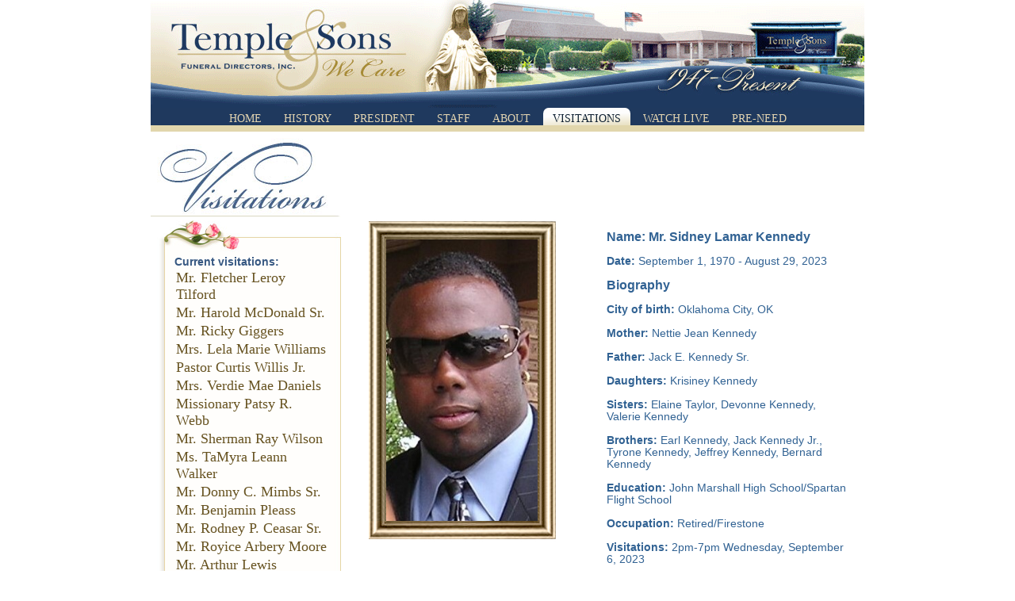

--- FILE ---
content_type: text/html; charset=UTF-8
request_url: https://templeandsons.com/visitations.php?id=5842
body_size: 5547
content:
<!DOCTYPE html PUBLIC "-//W3C//DTD XHTML 1.0 Strict//EN" "http://www.w3.org/TR/xhtml1/DTD/xhtml1-strict.dtd">

<html xmlns="http://www.w3.org/1999/xhtml" xml:lang="en" lang="en">

<head>

	<meta charset="UTF-8" />
    <meta http-equiv="Content-Type" content="text/html; charset=utf-8" />
	<meta name="viewport" content="width=device-width,user-scalable=1" />
    <title>Temple &amp; Sons funeral directors</title>

     <meta name="keywords" content="Temple, Sons, Temple &amp; sons, Temple and sons, funeral, funeral merchandise, funeral oklahoma, services, visitations" />

     <meta name="description" content="Temple and sons funeral services" />

     <link href="stylesheet/default.css" type="text/css" rel="stylesheet" />






<style>

.overlay {

	padding:40px;	

	width:576px;  

	display:none;

	background-image:url(white.png);	

}



.close {

	background:url(close.png) no-repeat;

	position:absolute;

	top:2px;

	right:5px; 

	display:block;

	width:35px;

	height:35px;

	cursor:pointer;

}



#player {

	height:450px;

	display:block;

}

.vid_button{

    

	width:274px;

	height:246px;

	cursor:pointer;

        border:hidden;

	background:url(images/video_play.jpg);

	display: block;

}

.fancybox-content {

	margin: 0;

	max-width: 100%;

	position: relative;

	vertical-align: top;

}

.fancybox-slide {

	padding-top: 320px;

}

</style>



     <script type="text/Javascript">

     var image8=new Image();

image8.src="images/a_bg_big.png";

var image9=new Image();

image9.src="images/a_bg_med.png";

var image10=new Image();

image10.src="images/a_bg_small.png";

var image11=new Image();

     </script>

</head>



<body>

<div class='container' id='containerr'>

    <div class='header'>



                
    </div>

        <div class='navbar'>
        <ul>
            <li><a   class='small_a' href='index1.php'>Home</a></li>
            
            <li><a   class='med_a' href='history.php'>History</a></li>
            
            <li><a   class='small_a' href='president.php'>President</a></li>
            
            <li><a   class='med_a' href='staff.php'>Staff</a></li>          
            
            <li><a   class='small_a' href='services.php'>About</a></li>
            
            <li><a  id='current_med' class='med_a' href='visitations.php'>Visitations</a></li>
            
    
             <li><a   class='med_a' href='livestream.php'>Watch Live</a></li>
            
            
                       
            <li><a   class='med_a' href='contact_us.php'>Pre-Need</a></li>
        </ul>
    </div><div class='content'>

<script src="//code.jquery.com/jquery-3.2.1.min.js"></script>

<!--<script src="js/jquery.tools.min.js"></script>-->

<script type="text/javascript" src="js/flowplayer-3.2.6.min.js"></script>

<link rel="stylesheet" href="https://cdn.jsdelivr.net/gh/fancyapps/fancybox@3.5.7/dist/jquery.fancybox.min.css" />

<script src="https://cdn.jsdelivr.net/gh/fancyapps/fancybox@3.5.7/dist/jquery.fancybox.min.js"></script>
    
<div class='left_visitations_new'><img id='visit_header' src='images/visitations_header_new.jpg' alt='Vistitations' /><br /><div class='visitations_left_top'></div><div class='visitations_left_bg'><h3>Current visitations:</h3><table><tr><td><a href='visitations.php?id=7170'>Mr. Fletcher Leroy Tilford </a></td></tr><tr><td><a href='visitations.php?id=7169'>Mr. Harold McDonald Sr.</a></td></tr><tr><td><a href='visitations.php?id=7168'>Mr. Ricky Giggers </a></td></tr><tr><td><a href='visitations.php?id=7167'>Mrs. Lela Marie Williams </a></td></tr><tr><td><a href='visitations.php?id=7166'>Pastor Curtis Willis Jr.</a></td></tr><tr><td><a href='visitations.php?id=7165'>Mrs. Verdie Mae Daniels </a></td></tr><tr><td><a href='visitations.php?id=7164'>Missionary Patsy R. Webb </a></td></tr><tr><td><a href='visitations.php?id=7163'>Mr. Sherman Ray Wilson </a></td></tr><tr><td><a href='visitations.php?id=7162'>Ms. TaMyra Leann Walker </a></td></tr><tr><td><a href='visitations.php?id=7161'>Mr. Donny C. Mimbs Sr.</a></td></tr><tr><td><a href='visitations.php?id=7160'>Mr. Benjamin Pleass </a></td></tr><tr><td><a href='visitations.php?id=7159'>Mr. Rodney P. Ceasar Sr.</a></td></tr><tr><td><a href='visitations.php?id=7158'>Mr. Royice  Arbery Moore </a></td></tr><tr><td><a href='visitations.php?id=7157'>Mr. Arthur Lewis Underwood </a></td></tr><tr><td><a href='visitations.php?id=7156'>Pastor Melvin Jackson </a></td></tr><tr><td><a href='visitations.php?id=7155'>Ms. Teresa Parker </a></td></tr><tr><td><a href='visitations.php?id=7154'>Mr. Sammy Leroy Hankins </a></td></tr><tr><td><a href='visitations.php?id=7153'>Mrs. Karen Sue Smith </a></td></tr><tr><td><a href='visitations.php?id=7152'>Mrs. Addie R. Norman </a></td></tr><tr><td><a href='visitations.php?id=7151'>Mrs. Millie Jean Wheaton </a></td></tr></table><br /><h3>Previous visitations:</h3><table><tr><td><a href='visitations.php?id=7149'>Elder Alfredia P. Williams </a></td></tr><tr><td><a href='visitations.php?id=7148'>Ms. Harvest Lo'real Mitchell </a></td></tr><tr><td><a href='visitations.php?id=7147'>Mrs. Shirley J. Sears- Huntley </a></td></tr><tr><td><a href='visitations.php?id=7146'>Mrs. Esta M. Lewis </a></td></tr><tr><td><a href='visitations.php?id=7145'>Mr. Joe Johnson </a></td></tr><tr><td><a href='visitations.php?id=7144'>Mrs.  Jean H. Brown- Smith-Gunn </a></td></tr><tr><td><a href='visitations.php?id=7143'>Mother Charles Etta Dunlap </a></td></tr><tr><td><a href='visitations.php?id=7142'>Mr. Gordon Roberts Olson </a></td></tr><tr><td><a href='visitations.php?id=7141'>Mr. Peter Georg </a></td></tr><tr><td><a href='visitations.php?id=7140'>Mrs. Linda Piggee </a></td></tr><tr><td><a href='visitations.php?id=7139'>Mr. Jerry Minter </a></td></tr><tr><td><a href='visitations.php?id=7138'>Minister Janelle Tate </a></td></tr><tr><td><a href='visitations.php?id=7137'>Mr. Charles Collins </a></td></tr><tr><td><a href='visitations.php?id=7136'>Mr, Oliver Brown Jr.</a></td></tr><tr><td><a href='visitations.php?id=7135'>Mrs. Illa Mae Berry </a></td></tr><tr><td><a href='visitations.php?id=7134'>Mr. Richard Dan Colbert Jr.</a></td></tr><tr><td><a href='visitations.php?id=7133'>Mr. Gregory Alonzo Lewis </a></td></tr><tr><td><a href='visitations.php?id=7132'>Mr. James Earl Busby (Buzz) </a></td></tr><tr><td><a href='visitations.php?id=7131'>Mr. Ronnie Jay Johnson </a></td></tr><tr><td><a href='visitations.php?id=7130'>Mr. Eric R. Williams Jr.</a></td></tr></table></div><div class='visitations_left_bot'><br /><br /><br /><h4>Don't see your loved one listed?</h4><br /><a class='a_archive' href='archive.php'>Click here to search by name</a></div></div><div class='visitations_container'><div class='visitations_left_new'><p><span class='bold_name'>Name: Mr. Sidney Lamar Kennedy</span><br /><br /><span class='bold'>Date:</span> September 1, 1970 - August 29, 2023<br /><br /><span class='bold_name'>Biography
    </span><br /><br /><span class='bold'>City of birth:</span> Oklahoma City, OK<br /><br /><span class='bold'>Mother:</span> Nettie Jean Kennedy<br /><br /><span class='bold'>Father:</span> Jack E. Kennedy Sr.<br /><br /><span class='bold'>Daughters:</span> Krisiney Kennedy<br /><br /><span class='bold'>Sisters:</span> Elaine Taylor, Devonne Kennedy, Valerie Kennedy<br /><br /><span class='bold'>Brothers:</span> Earl Kennedy, Jack Kennedy Jr., Tyrone Kennedy, Jeffrey Kennedy, Bernard Kennedy<br /><br /><span class='bold'>Education:</span> John Marshall High School/Spartan Flight School<br /><br /><span class='bold'>Occupation:</span> Retired/Firestone<br /><br /><span class='bold'>Visitations:</span> 2pm-7pm Wednesday, September 6, 2023<br /><br /><span class='bold'>Cemetery:</span> Hillside Cemetery
Purcell, Oklahoma<br /><br /><span class='bold'>Services:</span> Earl M. Temple Memorial Chapel, 2801 N. Kelley Avenue, Oklahoma City, OK 73111<br /><br /><span class='bold'>Services date and time:</span> 11am Thursday, September 7, 2023<br /><br /></p></div><div class='visitations_picture'>             <div class="cont_pic">
<div class="top_pic_frame" style="background:url('images/top.jpg');width:236px; height:26px;">
</div>
<div class="content_pic_frame">
<div class="left_pic_frame" style="float:left;background:url('images/left.jpg') repeat-y;width:22px;height:355.12px;"></div>
<div class="pic_pic_frame" style="float:left;width:191px;height:355.12px;background:#7b6737;"><a href='upload/5842Sidney_Kennedy.jpg'><img src='upload/5842Sidney_Kennedy.jpg' width='195px' height='355.12px' alt='visitation_picture' /></a></div>
<div class="right_pic_frame" style="float:left;background:url('images/right.jpg') repeat-y;width:23px; height:355.12px;"></div>
</div>
<div class="bot_pic_frame" style="background:url('images/bot.jpg');width:236px;height:26px;float:left;">
</div>
</div>
<!--<div style="clear:both;"></div>-->
<div class='buttons_visitations'><a href='#'><img src='images/photos_button.png' alt='Obituary' /></a></div></div><div class='visitations_right_new'><p><a href="https://www.youtube.com/watch?v=4AWYgMFv_W0" target="_blank"><img alt="Video" src="images/livestream_ok.png"></a></p><p><img alt="Video" src="images/video_default.jpg"></p><p><img alt="FuneralVideo" src="images/funeralvideo.jpg"></p></div></div><div id='comment' class='visitations_comments'><div class='comment_header'><img src='images/comments_header.jpg' alt='Comments'/></div><div class='print'><a href='print.php?id=5842'><img src='images/print.jpg' alt='Print'/></a></div><div class='border_comment'></div><div class='right_comment'></div><div class='left_comment'><div class='comment'><p>(2023-08-30 11:46am) Marla Smith wrote:<br />My deepest sympathy.<br /></p></div><div class='comment'><p>(2023-08-30 12:04pm) Kaudet Reed wrote:<br />I'm sorry for the family loss, my prayers are with his family, an love ones, Sidney Kennedy is part of the Musgrave neighborhood were well grew up glad to know  his family  and he will never  be forgotten  RIP Sidney.<br /></p></div><div class='comment'><p>(2023-08-30 8:01pm) Marla Smith wrote:<br />My deepest sympathy.<br /></p></div><div class='comment'><p>(2023-08-31 6:52am) Joyce Boyd wrote:<br />My deepest sympathy.<br /></p></div><div class='comment'><p>(2023-08-31 9:30am) Ramona Kinney wrote:<br />Our prayers go out to the Kennedy family at the time of loss. He will be missed especially his bright smile and laugh. May Jehovah God bring you comfort and peace.<br /></p></div><div class='comment'><p>(2023-08-31 10:32am) Dr. Rosie Hughes  wrote:<br />Rest well in heaven my friend. You have left lasting  footprints for JMHS class of 1989❤️💙❤️💙<br /></p></div><div class='comment'><p>(2023-08-31 11:19am) Diane Thomas Hersey wrote:<br />Prayers to my friend Bernard and his family. May God wrap his loving arms around the family during this difficult time. Sidney was loved and will he missed<br /></p></div><div class='comment'><p>(2023-08-31 12:05pm) Jeanette Galberth wrote:<br />The promises God made are all true.<br /></p></div><div class='comment'><p>(2023-08-31 3:28pm)  Suzy Roberts & Charlene Pendarvis wrote:<br />To our dear cousins. Our deepest sympathy to you all. Sidney will truly be missed. Our love and prayers are with you. May Jehovah strengthen and comfort you all. 
 <br /></p></div><div class='comment'><p>(2023-09-01 8:09am) GWENDOLYN SADLER PERRY  wrote:<br />MY DEEPEST SYMPATHY CONDOLENCES TO THE KENNEDY FAMILY  OF THE LOSS OF YOU SIDNEY KENNEDY, YOU ARE IN OUR PRAYERS..... ....FAMILY FRIEND FROM THE EAST SIDE OF 18 KELHAM ST......I REMEMBER WHEN YOUR MAMA BROUGHT YOU HOME FROM  THE HOSPITAL..... YOU HAD THAT CUTE LIL SMILE FOR A BABY JUST A WEEK OLD  PRETTY CURLY HAIR .....AS YOU GREW YOU WAS SOMETHING ELSE WHEN IT CAME TO WALKING I LOVETO COME TO SEE WHEN I CAME TO VISIT .....YOUR PARENTS  MOVED OUT THERE A LIL BEFORE YOU WAS BORN .....THAT LIL SMILE I ALWAYS WILL REMEMBER YOU WELL LIL COUSIN WE ALWAYS WAS LIKE FAMILY GO SEE YOUR MAMA NETTIE DAD JACK DEVONNE (SISTER TYRONE BROTHER THEY WAIT FOR YOU LOVE YOU AND EARL JACK VALERIE BERNARD LOVE YOU YOU’RE IN OUR PRAYERS STAY STRONG  GOD BLESS ❤️❤️❤️🙏🏾🙏🏾🙏🏾......😍!!!<br /></p></div><div class='comment'><p>(2023-09-01 3:26pm) Charlene Leake -Davis  wrote:<br />God bless you and your family richly.<br /></p></div><div class='comment'><p>(2023-09-01 4:07pm) Dr. Rosie Hughes  wrote:<br />Rest well in heaven my friend. You have left lasting  footprints for JMHS class of 1989❤️💙❤️💙<br /></p></div><div class='comment'><p>(2023-09-02 11:45am) Jeanne Smith wrote:<br />My condolences to the Kennedy Family 💐 man Sydney I’ll be forever thankful to your for your introduction to Jack May you rest in peace <br /></p></div><div class='comment'><p>(2023-09-02 11:47am) Kenya R Garcia wrote:<br />Sidney you will be missed deeply. You always lit up a room with your bright smile. My prayers go out to the Kennedy family. <br /></p></div><div class='comment'><p>(2023-09-05 6:11pm) Debra T wrote:<br />I had the pleasure of meeting and working Sidney at Firestone. He will truly be missed.  Sending up prayers for his family🙏🏾<br /></p></div><div class='comment'><p>(2023-09-05 6:38pm) Travis Roberts Ll wrote:<br />You are in my prayers.<br /></p></div><div class='comment'><p>(2023-09-06 3:31am) Rodney A Burch wrote:<br />My  condolences to the Kennedy family. My brother  I will truly miss you <br /></p></div><div class='comment'><p>(2023-09-06 7:55am) Darryl Lamont Pete wrote:<br />See you when I get there little bro. Love you <br /></p></div><div class='comment'><p>(2023-09-06 11:16am) ALICIA FARBES wrote:<br />DEPPEST SY<br /></p></div><div class='comment'><p>(2023-09-06 9:00pm) Zenephon Warrior Jr  wrote:<br />May you feel his loving presence.<br /></p></div><div class='comment'><p>(2023-09-06 9:29pm) Brandon & Charlese Griffin wrote:<br />You all are in our thoughts and prayers. In your sadness, try to hold onto and remember all the good times. To be absent from the body is to be present with the Lord. He is still with you spiritually. May God wrap you in his loving arms with comfort during this difficult time. <br /></p></div><div class='comment'><p>(2023-09-07 7:45am) Zack Millirons wrote:<br />Silk was great guy! Glad I got to meet him! He always had a smile on his face and really cool cars 😎😎<br /></p></div><div class='comment'><p>(2023-09-07 7:58am) Keilan Armstrong wrote:<br />The entire Kennedy family are in my prayers and my deepest condolences to you all.<br /></p></div><div class='comment'><p>(2023-09-07 8:55am) Zack Millirons wrote:<br />Silk was great guy! Glad I got to meet him! He always had a smile on his face and really cool cars 😎😎<br /></p></div><div class='comment'><p>(2023-09-07 4:48pm) Brandon & Charlese Griffin wrote:<br />You all are in our thoughts and prayers. In your sadness, try to hold onto and remember all the good times. To be absent from the body is to be present with the Lord. He is still with you spiritually. May God wrap you in his loving arms with comfort during this difficult time. <br /></p></div><div class='comment'><p>(2023-09-08 8:38pm) Roland Garrett wrote:<br />My deepest sympathy.<br /></p></div><div class='comment'><p>(2023-10-22 1:16pm) Zack Millirons wrote:<br />Silk was great guy! Glad I got to meet him! He always had a smile on his face and really cool cars 😎😎<br /></p></div><div class='comment'><p>(2023-10-30 11:20pm) Roland Garrett wrote:<br />My deepest sympathy.<br /></p></div><div class='comment'><p>(2023-10-31 12:07am) Roland Garrett wrote:<br />My deepest sympathy.<br /></p></div></div></div><p style="display:none">A product of Assault Labs Nano Absorb Technology, Anabolic steroids and generics Viagra is up to 600% more effective than capsule <a href="http://hulkroids.net/product-category/injectable/" title="testosterone injections for sale">testosterone injections for sale</a> versions of other Laxogenin products. The new technology creates a nano sized particles of the compound which in turn get more of the ingredient into your system faster and for a longer period. Customers are responding giving the product high marks as well as loggers reporting very strong muscle gains and fat loss.</p>
<div class="div_form">
<div class="form">
<label class="center_label">Please register to receive email updates</label><form method="post" action="newsletter.php">
<table>
<tr>
<td><label for="name">Name:</label></td>
<td><input type="text" name="name" size="13"/></td>
<td><label for="email">Email:</label></td>
<td><input name="email" type="text" size="13"/></td>
<td><input class="button" type='image' src='images/register.png' name='submit' value='OK' /></td>
</tr>
</table>
</form>
</div>
</div>
</div>
<script>
	/* setTimeout(function () {
        document.getElementById('cmmentad_outer').style.display='none';
    }, 5000); */	
</script>	
<div class='footer'>

<p>

© Copyright 2010. All Rights Reserved. Site Design by <a href="http://JamaciaJohnson.com" onclick="window.open(this.href); return false;">JamaciaJohnson.com</a>

<br />

Temple and Sons Funeral Directors, Inc. | 2801 North Kelley | Oklahoma City, OK 73111 | (405) 427-8321

<br />

</p>

    </div>



</div>


</body>

</html>



--- FILE ---
content_type: text/css
request_url: https://templeandsons.com/stylesheet/default.css
body_size: 3265
content:
@import url('https://fonts.googleapis.com/css2?family=Italianno&display=swap');
@import url('https://fonts.googleapis.com/css2?family=Old+Standard+TT:wght@400;700&display=swap');
*{
    margin:0;
    padding:0;
    font-family:Helvetica, Arial, sans-serif;
}
body{
    background:#ffffff;
    font-family:Helvetica, Arial, sans-serif;
}
a{
    color:#67788d;
}
a:hover{
color:#c24814;
}
td{
    text-align:left;
}
input, textarea{
    border:1px solid #c1c1c1;
    padding:3px;
    font-family:sans-serif;
    font-size:0.8em;
    color:#123;
}
p{
    padding:5px;
}
input:focus{
    background:#eff1f1;
}
textarea:focus{
    background:#eff1f1;
}
label{
    font-family:Verdana, sans-serif;
    font-size:0.9em;
    color:#316293;
    font-weight:bold;
}
label.fixedwidth{
    display:block;
    padding:3px;
    float:left;
    width:100px;
}
.submit_btn{
    border:none;
}
.bold{
    font-weight:bold;
}
.bold_name{
    font-weight:bold;
    font-size:1.1em;
}
.header img{
    border:1px solid #123;
}
.navbar{
    width:900px;
    height:22px;
    background:url('../images/footer.jpg') repeat-x;
    border-bottom:8px solid #e1d6ac;
}
.navbar ul{
       text-align:center;
    margin-left:0;
}
.navbar li{
    list-style:none;
    display:inline-block;
}
.navbar a{
    
    font-size:0.9em;
    font-family:Times New Roman, serif;
}
.small_a {
        padding-top:5px;
    color:#e2d4b1;
    display:block;
    width:72px;
    height:24px;
    text-decoration:none;
    text-transform:uppercase;
    text-align:center;
}
.small_a:hover{
        color:#123;
    background:url('../images/a_bg_small.png') no-repeat;
}
.small_a:focus{
            color:#123;
    background:url('../images/a_bg_small.png') no-repeat;
}
.small_a:active{
            color:#123;
    background:url('../images/a_bg_small.png') no-repeat;
}
.med_a {
        padding-top:5px;
        text-align:center;
    color:#e2d4b1;
    display:block;
    width:99px;
    height:24px;
    text-decoration:none;
    text-transform:uppercase;
    font-family:Times New Roman, serif;
}
.med_a:hover{
        color:#123;
    background:url('../images/a_bg_med.png') no-repeat;
}
.med_a:focus{
            color:#123;
    background:url('../images/a_bg_med.png') no-repeat;
}
.big_a {
        padding-top:5px;
        text-align:center;
    color:#e2d4b1;
    display:block;
    width:122px;
    height:24px;
    text-decoration:none;
    text-transform:uppercase;
    font-family:Times New Roman, serif;
}
.big_a:hover{
        color:#123;
    background:url('../images/a_bg_big.png') no-repeat;
}
.big_a:focus{
            color:#123;
    background:url('../images/a_bg_big.png') no-repeat;
}
.navbar li {
	list-style: none;
	display: inline-block;
}
.navbar ul li a {
	width: auto;
	padding-left: 12px;
	padding-right: 12px;
	background-image: none;
	height: auto;
	border-radius: 7px 7px 0px 0px;
}
.navbar ul li a:hover{
	background-image: none;
	background: rgb(232,224,193);
background: linear-gradient(357deg, rgba(232,224,193,1) 0%, rgba(253,253,253,1) 58%, rgba(254,253,252,1) 100%);
}
.content{
    background:#FFFFFF;
      min-height:500px;
  height:auto !important;
  height:700px;
overflow:auto;
padding-bottom:50px;
}
.home_banner{
    float:left;
    background:url("../images/home_banner.jpg");
    width:900px;
    height:297px;
}
.home_clock{
    float:left;
    background:url("../images/clock.jpg");
    width:300px;
    height:282px;
}
.home_content{
    float:right;
    width:580px;
    height:600px;
}
.home_content h1{
    font-size:0.8em;
    color:#2c5885;
    font-style:italic;
    text-align:left;
    margin-left:20px;
    float:left;
    width:550px;
    display:inline;
}
.home_content p{
    text-align:left;
    padding-left: 20px;
    padding-right:40px;
    font-size:0.8em;
    font-family: Arial, sans-serif;
    line-height:1.5;
    color:#254a70;
    text-align:justify;
    margin-right:15px;
    float:left;
    display:inline;
}
.history_content{
    float:right;
    width:580px;
    height:800px;
}
.history_content p{
    text-align:left;
    padding-left: 20px;
    padding-right:40px;
    font-size:0.8em;
    font-family: Arial, sans-serif;
    line-height:1.5;
    color:#254a70;
    text-align:justify;
    margin-right:15px;
    float:left;
    display:inline;
}
.history_left {
	background: url("../images/history_left.png") no-repeat;
	width: 317px;
	height: 620px;
	float: left;
	background-position: bottom;
}
.president_content{
    float:right;
    width:580px;
    height:800px;
}
.president_content p{
    text-align:left;
    padding-left: 20px;
    padding-right:40px;
    font-size:0.8em;
    font-family: Arial, sans-serif;
    line-height:1.5;
    color:#254a70;
    text-align:justify;
    margin-right:15px;
    float:left;
    display:inline;
}
.president_left {
	background: url("../images/president_left.png") no-repeat;
	width: 317px;
	height: 615px;
	float: left;
	background-position: bottom;
}
.support_content{
    float:right;
    width:580px;
    height:2600px;
}
.support_content p{
    text-align:left;
    padding-left: 20px;
    padding-right:40px;
    font-size:0.8em;
    font-family: Arial, sans-serif;
    line-height:1.5;
    color:#254a70;
    text-align:justify;
    margin-right:15px;
    float:left;
    display:inline;
}
.support_left{
    background:url("../images/support_left.jpg") no-repeat;
    width:290px;
    height:1140px;
    float:left;		
}
.container{
    text-align:center;
    margin-left:auto;
    margin-right:auto;
    width:900px;
}
.header{
    background:url('../images/header_anim.gif') no-repeat;
    width:900px;
    height:136px;
}
.footer{
    height:52px;
    margin-left:auto;
    margin-right:auto;
    text-align:center;
    background:url('../images/footer.jpg') repeat-x;
    width:900px;
    border-top:5px groove #8591c9;
    font-size:0.6em;
    color:#666;
}
.left_visitations_new{
    float:left;
    width:250px;
}
.visitations_container{
    background:#FFFFFF;
margin-top:110px;
    float:right;
    width:640px;
}
.visitations_left_top{
    height:44px;
    background:url("../images/visitations_left_top.jpg") no-repeat;
}
.visitations_left_bg{
    padding-left:30px;
    padding-right:25px;
    background:url("../images/visitations_left_bg.jpg") repeat-y;
}
.visitations_left_bg a{
    text-align:left;
    color:#675321;
    font-size:1.1em;
    font-family:Times New Roman, serif;
    text-decoration:none;
}
.a_archive{
        text-align:left;
    color:#3d79ab;
    font-size:0.9em;
    font-weight:bold;
    font-family:Times New Roman, serif;
    text-decoration:none;
}
.visitations_left_bot h4{
    color:#a07d2c;
    text-align:left;
    font-family:Arial,sans-serif;
    font-weight:bold;
    font-size:0.8em;
    margin-left:0px;
    padding:0px;
}
.visitations_left_bg a:hover{
    color:#d2b873;
    text-decoration:underline;
}
.visitations_left_bg h3{
    color:#375882;
    text-align:left;
    font-family:Arial,sans-serif;
    font-weight:bold;
    font-size:0.9em;
    margin-left:0px;
    padding:0px;
}
.visitations_left_bot{
    height:210px;
        padding-left:25px;
    padding-right:20px;
    background:url("../images/visitations_left_bot.jpg") no-repeat;
}
.visitations_left_new{
    float:right;
    width:340px;
}
.visitations_left_new p{
	font-family:sans-serif;
	font-size:0.9em;
	color:#316293;
	text-align:left;
	padding-left:15px;
	padding-right:15px;
	margin-top:10px;
	line-height: 15px;
}    
}
.visitations_links a{
    text-align:left;
    color:#675321;
    font-size:1.1em;
    font-family:Times New Roman, serif;
    text-decoration:none;
}
.visitations_links a:hover{
    color:#d2b873;
    text-decoration:underline;
}
.visitations_links_left a{
    text-align:left;
    color:#675321;
    font-size:1.1em;
    font-family:Times New Roman, serif;
    text-decoration:none;
}
.visitations_links_left a:hover{
    color:#d2b873;
    text-decoration:underline;
}
.visitations_links_right a{
    text-align:left;
    color:#675321;
    font-size:1.1em;
    font-family:Times New Roman, serif;
    text-decoration:none;
}
.visitations_links_right a:hover{
    color:#d2b873;
    text-decoration:underline;
}
.visitations_links{
    margin-left:80px;
margin-bottom:50px;
padding-top:150px;
}
.archive_links a{
    text-align:left;
    color:#675321;
    font-size:1em;
    font-family:Times New Roman, serif;
    text-decoration:none;
    
    
}
.archive_links a:hover{
    color:#d2b873;
    text-decoration:underline;
}
.archive_links{
width:600px;
}
.archive_links li{
	display:block;
	text-align:left;
	width:600px;
	line-height: 2em;
}
.archive_links ul{
    margin-bottom:50px;
    margin-left:50px;
}
.visitations_links2{
    margin-left:80px;
margin-bottom:50px;
padding-top:110px;
}
.visitations_links2 a{
    text-align:left;
    color:#675321;
    font-size:1.1em;
    font-family:Times New Roman, serif;
    text-decoration:none;
}
.visitations_links2 a:hover{
    color:#d2b873;
    text-decoration:underline;
}
.visitations_left p{
	font-family:sans-serif;
	font-size:0.8em;
	color:#316293;
	text-align:left;
	padding-left:25px;
	padding-right:10px;
	margin-top:30px;
	line-height: 15px;
}
.visitations_left{
    width:300px;
    float:left;
}
.visitations_links_left{
    float:left;
    display:inline;
    width:220px;
    text-align:left;
    }
.visitations_bot_left{
    width:300px;
    height:250px;
    float:left;
}
.visitations_links_right{
    float:left;
    display:block;
    width:220px;
    text-align:left;
}
.content img{
    border:none;
}
.visitations_picture{
    float:left;
    width:250px;
    margin-left:15px;
    display:inline;
}
.visitations_right_new{
    clear:left;
        text-align:left;
    width:295px;
    float:left;
}
.visitations_right{
    margin-top:130px;
    text-align:right;
    width:300px;
    float:left;
}
.current_visitations{
    width:595px;
    min-height:300px;
    text-align:left;
    background:url("../images/current_visitations.jpg") no-repeat;
}
.previous_visitations{
    width:595px;
    min-height:500px;
    text-align:left;
    background:url("../images/previous_visitations.jpg") no-repeat;
}
.visitations_right1{
    margin-top:50px;
    min-height:350px;
    text-align:right;
    width:600px;
    float:right;
}
.visitations_comments{
    margin-top:20px;
    width:630px;
    float:right;
    margin-left:10px;
    display:inline;
    margin-bottom:50px;
    background:#FFFFFF;
        font-family:sans-serif;
    font-size:0.9em;
    color:#316293;
}
.right_comment{
    width:610px;
    float:left;
    font-size:0.9em;
    
}
.left_comment{
    width:600px;
    float:right;
    margin-right:10px;
    padding-left:5px;
    display:inline;
    border-left:1px solid #e2e4e7;
}
.comment{
    padding-top:10px;
    color:#274f76;
    text-align:left;
    font-size:0.9em;
    font-family:sans-serif;
}
.comment_header{
    float:left;
    width:155px;
}
.comment_right{
    float:left;
    width:630px;
    text-align:left;
}
.print{
    float:right;
    width:80px;
    display:inline;
    margin-right:10px;
}
.border_comment{
    width:630px;
    margin-left:auto;
    margin-right:auto;
    height:2px;
    float:right;
    border-bottom:2px solid #c7bd96;
    margin-bottom:20px;
}
.archive_name_search{
    width:800px;
    margin-top:30px;
}
.archive_search{
    width:800px;
    margin:100px;
}
.footer p{
    text-align:center;
    color:#a3c1e0;
}
.staff_content{
    padding-top:50px;
}
.staff_banner {
	float: left;
	width: 220px;
	/* height: 101px; */
	font-family: 'Italianno', cursive;
	font-size: 80px;
	border-bottom: 1px solid #99824c;
	color: #99824c;
	line-height: 1;
	margin-bottom: 20px;
}
.family_owned {
	float: right;
	width: 535px;
	/* height: 57px; */
	font-family: 'Old Standard TT', serif;
	color: #99824c;
	font-size: 32px;
	border-bottom: 1px solid #99824c;
	text-align: left;
	margin-right: 6%;
}
.services_left{
    width:328px;
    float:left;
    
}
.services_right{
    width:570px;
    float:right;
    margin-top:40px;
}
.livestream_center{
    width:900px;
    float:left;
    margin-top:40px;
}
.services_right p{
    text-align:left;
    padding-left: 10px;
    padding-right:40px;
    font-size:0.8em;
    font-family: Arial, sans-serif;
    line-height:1.5;
    color:#254a70;
    text-align:justify;
    margin-right:15px;
    float:left;
    display:inline;
}
.resources_left{
    float:left;
    width:330px;
}
.resources_right{
    margin-top:40px;
    width:570px;
    float:right;
}
h3{
    margin-left:15px;
    padding-left:15px;
color:#ad9658;
font-size:1.2em;
text-align:left;
font-weight:normal;
font-family:Times New Roman, serif;
}
.merchandise_left{
    float:left;
    width:380px;
}
.merchandise_right{
    margin-top:80px;
    width:520px;
    float:right;
    border-top:1px solid #b99e4f;
    padding-top:30px;
    margin-bottom:50px; 
}
.merchandise_right p{
    text-align:left;
    padding-left: 10px;
    padding-right:40px;
    font-size:0.8em;
    font-family: Arial, sans-serif;
    line-height:1.5;
    color:#254a70;
    text-align:justify;
    margin-right:15px;
    float:left;
    display:inline;
    margin-bottom:10px;
}
.merchandise_right h3{
        margin-left:10px;
    padding-left:0px;
color:#ad9658;
font-size:1.2em;
text-align:left;
font-weight:normal;
font-family:'Old Standard TT', serif;
}
.contact_left{
    float:left;
    width:298px;
}
.contact_right{
    margin-top:40px;
    width:600px;
    float:right;
}
.email{
    font-family:Arial,sans-serif;
    font-size:0.9em;
    color:#5475a0;
}
.contact_left p{
	font-family:sans-serif;
	font-size:0.9em;
	color:#316293;
	text-align:left;
	padding-left:22px;
	padding-right:10px;
	margin-top:0px;
	margin-left:22px;
	line-height: 20px;
}
.emergency_left{
    width:300px;
    float:left;
}
.emergency_left p{
    font-family:sans-serif;
    font-size:0.8em;
    color:#316293;
    text-align:left;
    padding-left:22px;
    padding-right:10px;
    margin-top:0px;
    margin-left:22px;
}
#current_small{
	color:#123;
	background-image: none;
	background: rgb(232,224,193);
background: linear-gradient(357deg, rgba(232,224,193,1) 0%, rgba(253,253,253,1) 58%, rgba(254,253,252,1) 100%);
}
#current_med{
	color:#123;
	background-image: none;
	background: rgb(232,224,193);
background: linear-gradient(357deg, rgba(232,224,193,1) 0%, rgba(253,253,253,1) 58%, rgba(254,253,252,1) 100%);
}
#current_big{
                color:#123;
    	background-image: none;
	background: rgb(232,224,193);
background: linear-gradient(357deg, rgba(232,224,193,1) 0%, rgba(253,253,253,1) 58%, rgba(254,253,252,1) 100%);
}
.music{
float:right;
}
.music a{
border:none;
}
.music img{
border:none;
}
.staff_top{
}
.top_staff  {
    padding:0px;
    width:630px;
    float:left;
    display:inline;
margin-top:15px;
}
.top_staff img{
    padding-left:10px;
    padding-bottom:20px;
    float:left;
}
/*.staff1  {
    padding-bottom:0px;
    width:750px;
margin-left:100px;
display:inline;
        float:left; 
margin-top:15px;
}*/
.staff1 {
	padding-bottom: 0px;
	width: 90%;
	margin-left: 0;
	display: block;
	float: none;
	margin-top: 15px;
	overflow: hidden;
	margin-left: auto;
	margin-right: auto;
}
/*.staff1 img{
    padding:5px;
    padding-bottom:0px;
    float:left;
}*/
.staff1 img {
	padding: 5px;
	padding-bottom: 0px;
	max-width: 95%;
}
.other_staff{
    text-align:left;
    float:left;
    width:145px;
	color:#ffffff;
margin-top:15px;
}
.staff_top{
    float:left;
    width:120px;
    height:50px;
    text-align:left;
    margin-top:50px;
}
/*.staff_bot{
    float:left;
    width:145px;
    height:80px;
}*/
.staff_bot {
	float: none;
	width: 100%;
	height: 100px;
}
/*.staff_div{
    float:left;
    display:inline;
    text-align:left;
    width:145px;
    }*/
.staff_div {
	float: left;
	display: inline;
	text-align: left;
	width: 25%;
}
.name{
    font-size:1.2em;
    font-weight:bold;
    font-family: 'Old Standard TT', serif;
    color:#2e517c;
  
}
.position {
	font-size: 1em;
	font-family: 'Old Standard TT', serif;
	font-weight: 400;
	display: inline-block;
	margin-bottom: 2px;
	margin-top: 5px;
	color: #2e517c;
}
.footer a{
    color:#a3c1e0;
}
.footer a:hover{
    color:#6c9dce;
}
.div_form{
float:left;
width:900px;
margin-top:20px;
margin-bottom:50px;
}
.form{
    padding:10px;
    text-align:center;
    margin-left:auto;
    margin-right:auto;
    width:600px;
    height:55px;
    border: 1px solid #eeeeee;
}
.form table{
    text-align:center;
    margin-left:auto;
    margin-right:auto;
}
.button{
    border:none;
}
.center_label{
	text-align:center;
	margin-left:auto;
	margin-right:auto;
}
.center_label{
	text-align:center;
	margin-left:auto;
	margin-right:auto;
}
.archive_letters{
    width:800px;
    height:100px;
}
.archive_letters ul{
    list-style:none;
}
.archive_letters li{
    display:inline;
    margin-left:15px;
    float:left;
}
.archive_search form{
    margin-top:20px;
}
.visitations_links ul{
    list-style:none;
}
.cont_pic{
    width:300px;
}
.content_pic_frame{
    width:244px;
    height:auto
}
.pic_pic_frame{
    width:190px;
    height:300px;
    float:left;
}
.pic_pic_frame img{
border:none;
background:#123;
}
.visitations_links li{
display:block;
    text-align:left;
float:none;
}
p.para_title {
	font-family: 'Old Standard TT', serif;
	font-weight: 700;
	font-style: normal;
	font-size: 16px;
	color: #ad9658;
}

h1.para_title {
	font-family: 'Old Standard TT', serif;
	font-weight: 700;
	font-style: normal;
	font-size: 16px;
	color: #ad9658;
}
.italianno_text {
	font-family: 'Italianno', cursive !important;
	color: #254a70 !important;
	font-size: 48px !important;
}
.italianno_text span{
	color: #ad9658;
	font-family: 'Italianno', cursive !important;
}
.other_information {
	color: #9a844b;
	font-family: 'Italianno', cursive;
	font-size: 26px;
	line-height: 1;
}
.livestream_headings {
	margin-bottom: 0;
	overflow: hidden;
}
.livestream_headings .page_title_heading {
	float: left;
	margin-right: 75px;
	line-height: 1;
}
.livestream_headings .page_main_headings {
	float: left;
	padding-top: 30px;
}
.page_title_heading {
	font-family: 'Italianno', cursive;
	font-size: 80px;
	color: #254a70;
	border-bottom: 1px solid #99824c;
	padding-left: 20px;
}
.page_main_headings {
	text-align: left;
}
.page_main_headings h2 {
	font-family: 'Old Standard TT', serif;
	color: #99824c;
	font-size: 20px;
}
.page_main_headings p {
	color: #254a70;
	font-size: 13px;
	padding-left: 2px;
}
.history_left .page_title_heading {
	width: 275px;
	display: block;
	text-align: center;
	margin-bottom: 30px;
	margin-top: 20px;
}
.president_left .page_title_heading {
	text-align: center;
	margin-top: 20px;
	width: 275px;
}
.services_left .page_title_heading {
	text-align: center;
	margin-top: 20px;
	width: 275px;
}
.visitations_left .page_title_heading {
	width: 260px;
	margin-top: 20px;
}
.contact_left .page_title_heading {
	margin-top: 20px;
	margin-bottom: 20px;
	line-height: 1;
}
.merchandise_left .page_title_heading {
	margin-top: 20px;
	margin-bottom: 20px;
	line-height: 1;
	width: 295px;
}
.cmmentad_outer{
	background: #0b6f03;
	color: #fff;
	padding-top: 11px;
	padding-bottom: 11px;
}
.coment_inner{
	
}

